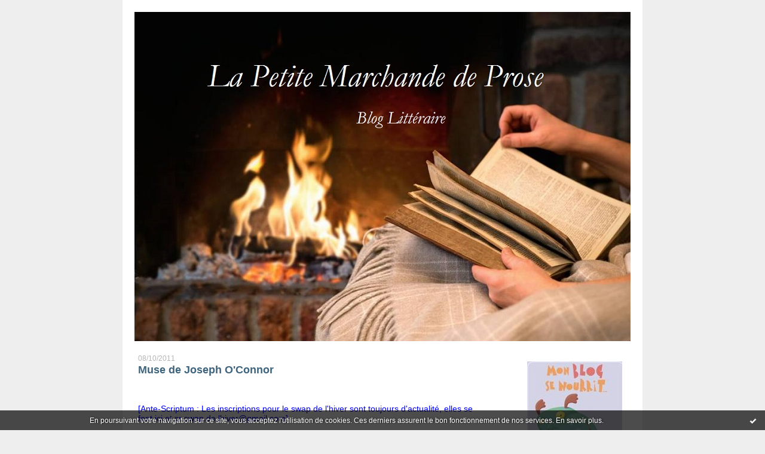

--- FILE ---
content_type: text/html; charset=UTF-8
request_url: http://lapetitemarchandedeprose.hautetfort.com/tag/maire+o%27neill
body_size: 9006
content:
<!DOCTYPE html PUBLIC "-//W3C//DTD XHTML 1.0 Transitional//EN" "http://www.w3.org/TR/xhtml1/DTD/xhtml1-transitional.dtd">
<html xmlns="http://www.w3.org/1999/xhtml" xml:lang="fr" lang="fr">
<head>
<link rel="canonical" href="http://lapetitemarchandedeprose.hautetfort.com/tag/maire+o%27neill" />
<link rel="icon" href="https://static.hautetfort.com/backend/graphics/favicon.ico" type="image/x-icon" />
<title>maire o'neill : La petite marchande de prose</title>
<meta name="description" content="" />
<meta name="keywords" content="Littérature, critique, poésie, chronique, roman" />
<meta http-equiv="Content-Type" content="text/html; charset=utf-8" />
<meta name="publisher" content="http://www.blogspirit.com/" />
<meta name="generator" content="http://www.blogspirit.com/" />
<meta name="robots" content="index,follow" />
<link rel="stylesheet" href="https://static.hautetfort.com/backend/skins/set38/3e647e/style-cs.css" type="text/css" />
<link rel="stylesheet" href="http://lapetitemarchandedeprose.hautetfort.com/style.css?1728293512" type="text/css" />
<link rel="alternate" type="application/atom+xml" title="Atom" href="http://lapetitemarchandedeprose.hautetfort.com/atom.xml" />
<link rel="alternate" type="application/rss+xml" title="RSS" href="http://lapetitemarchandedeprose.hautetfort.com/index.rss" />
<link rel="start" href="http://lapetitemarchandedeprose.hautetfort.com/" title="Home" />
<script>
  (function(i,s,o,g,r,a,m){i['GoogleAnalyticsObject']=r;i[r]=i[r]||function(){
  (i[r].q=i[r].q||[]).push(arguments)},i[r].l=1*new Date();a=s.createElement(o),
  m=s.getElementsByTagName(o)[0];a.async=1;a.src=g;m.parentNode.insertBefore(a,m)
  })(window,document,'script','//www.google-analytics.com/analytics.js','ga');

  ga('create', 'UA-63512902-1', 'auto');
  ga('send', 'pageview');

</script>
<script type="text/javascript">

function popupCenter(url,width,height,xtr) {
    var top=(screen.height-height)/2;
    var left=(screen.width-width)/2;
    window.open(url,"",xtr+",top="+top+",left="+left+",width="+width+",height="+height);
}

</script>
<style type="text/css">
body {
margin-bottom: 0px;
}
#toppub { display: block; width: 555px; height: 140px; margin: 0 auto;}
.content a img {border:0px;}
#footer {
text-align: center;
font-size: 65%;
width: auto;
margin: 2em auto 0px auto;
color: #000;
line-height: 210%;
display: block;
padding: 15px 15px 35px ;
background: #fff url("http://static.hautetfort.com/backend/images/hetf-background.png") no-repeat 45% 10%;
border-top: 3px solid #D20000;
}
#footer a {
color: #000;
text-decoration: underline;
background-color: transparent;
display: inline;
}
#footer a:hover {
color: #000;
text-decoration: underline;
background-color: transparent;
display: inline;
}
#sponsored-links {
display: block;
margin: 0;
padding: 0;
border: 0;
background: transparent;
margin-bottom: -5px;
}
</style>
</head>
<body>
<div data-cookie="off"><p data-close><a href="#" title="J'ai lu ce message"><span class="ui-icon ui-icon-check">Ok</span></a></p><p data-text>En poursuivant votre navigation sur ce site, vous acceptez l'utilisation de cookies. Ces derniers assurent le bon fonctionnement de nos services. <a href="https://www.hautetfort.com/cookies.html" title="En savoir plus sur les cookies" target="_blank">En savoir plus</a>.</p></div><style>[data-cookie]{display:none;position:fixed;backface-visibility:hidden;bottom:0;left:0;width:100%;background:black;background:url([data-uri]);color:white;padding:.5em 0;text-align:center;z-index:9999;}
[data-cookie~="on"]{display:block;}
[data-cookie] p{color:white;font-size:12px;margin:0;padding:0 .5em;line-height:1.3em;text-shadow:1px 0 3px rgba(0,0,0,1);}
[data-cookie] a{color:white;}
[data-cookie] [data-text]{margin:1px auto 0;text-align:left;max-width:980px;}
[data-cookie] [data-close]{float:right;margin:0 .5em;}
[data-cookie] .ui-icon{background-image: url(//download.jqueryui.com/themeroller/images/ui-icons_ffffff_256x240.png);}
.ui-icon-check {background-position: -64px -144px;}
.ui-icon {height: 16px;width: 16px;}
.ui-icon {background-repeat: no-repeat;display: block;overflow: hidden;text-indent: -99999px;}
@media print {[data-cookie]{display:none;}}
</style>
<div id="container">
<div class="container-decorator1">
<div class="container-decorator2">
<div id="banner-img">
<div class="banner-img-decorator1">
<div class="banner-img-decorator2">
<div class="img-link">
<a href="http://lapetitemarchandedeprose.hautetfort.com/"></a>
</div>
</div>
</div>
</div>
<div id="banner">
<div class="banner-decorator1">
<div class="banner-decorator2">
<h1><a href="http://lapetitemarchandedeprose.hautetfort.com/">La petite marchande de prose</a></h1>
<h2>&nbsp;</h2>
</div>
</div>
</div>
<div id="left">
<div class="left-decorator1">
<div class="left-decorator2">
<div class="sidebar"></div>
</div>
</div>
</div>
<div id="right">
<div class="right-decorator1">
<div class="right-decorator2">
<div class="sidebar"><div id="box-mybox2613880" class="boxtitleless-decorator1"><div class="boxtitleless-decorator2"><div class="boxtitleless-decorator3"><div class="link-note" style="line-height: 150%;"><div class="boxcontent-decorator1"><div class="boxcontent-decorator2"><div class="boxcontent-decorator3"><img src="http://lapetitemarchandedeprose.hautetfort.com/media/01/00/3867132084.jpg" title="3745090431.jpg" id="media_3788016"/></div></div></div><!--wizard:image--></div></div></div></div><!--boxsep-->
<div id="box-calendar" class="box-decorator1"><div class="box-decorator2"><div class="box-decorator3">
<div class="decorator1"><div class="decorator2"><h2>Janvier&nbsp;2026</h2></div></div>
<div class="boxcontent-decorator1"><div class="boxcontent-decorator2"><div class="boxcontent-decorator3">
<div class="calendar-box">
<table class="calendar" border="0" cellpadding="1" cellspacing="1">
<tr>
<th class="day-of-week">D</th>
<th class="day-of-week">L</th>
<th class="day-of-week">M</th>
<th class="day-of-week">M</th>
<th class="day-of-week">J</th>
<th class="day-of-week">V</th>
<th class="day-of-week">S</th>
</tr>
<tr valign="top">
<td class="day even"></td>
<td class="day odd"></td>
<td class="day even"></td>
<td class="day odd"></td>
<td class="day even"> 1</td>
<td class="day odd"> 2</td>
<td class="day even"> 3</td>
</tr>
<tr valign="top">
<td class="day odd"> 4</td>
<td class="day even"> 5</td>
<td class="day odd"> 6</td>
<td class="day even"> 7</td>
<td class="day odd"> 8</td>
<td class="day even"> 9</td>
<td class="day odd">10</td>
</tr>
<tr valign="top">
<td class="day even">11</td>
<td class="day odd">12</td>
<td class="day even">13</td>
<td class="day odd">14</td>
<td class="day even">15</td>
<td class="day odd">16</td>
<td class="day even">17</td>
</tr>
<tr valign="top">
<td class="day odd today">18</td>
<td class="day even">19</td>
<td class="day odd">20</td>
<td class="day even">21</td>
<td class="day odd">22</td>
<td class="day even">23</td>
<td class="day odd">24</td>
</tr>
<tr valign="top">
<td class="day even">25</td>
<td class="day odd">26</td>
<td class="day even">27</td>
<td class="day odd">28</td>
<td class="day even">29</td>
<td class="day odd">30</td>
<td class="day even">31</td>
</tr>
</table>
</div>
</div></div></div>
</div></div></div><!--boxsep-->
<div id="box-categories" class="box-decorator1"><div class="box-decorator2"><div class="box-decorator3"> <div class="decorator1"> <div class="decorator2"><h2>Catégories</h2></div></div> <div class="boxcontent-decorator1"><div class="boxcontent-decorator2"><div class="boxcontent-decorator3"> <ul>     <li> <a href="http://lapetitemarchandedeprose.hautetfort.com/album/">Album</a>    </li>  <li> <a href="http://lapetitemarchandedeprose.hautetfort.com/art/">Art</a>    </li>  <li> <a href="http://lapetitemarchandedeprose.hautetfort.com/aventure/">Aventure</a>    </li>  <li> <a href="http://lapetitemarchandedeprose.hautetfort.com/bd/">BD / Comics / Mangas</a>    </li>  <li> <a href="http://lapetitemarchandedeprose.hautetfort.com/challenge/">Challenge</a>    </li>  <li> <a href="http://lapetitemarchandedeprose.hautetfort.com/classiques/">Classiques</a>    </li>  <li> <a href="http://lapetitemarchandedeprose.hautetfort.com/contes/">Contes</a>    </li>  <li> <a href="http://lapetitemarchandedeprose.hautetfort.com/coups-de-coeur/">Coups de coeur</a>    </li>  <li> <a href="http://lapetitemarchandedeprose.hautetfort.com/creation/">Création</a>    </li>  <li> <a href="http://lapetitemarchandedeprose.hautetfort.com/cuisine/">Cuisine</a>    </li>  <li> <a href="http://lapetitemarchandedeprose.hautetfort.com/divers/">Divers</a>    </li>  <li> <a href="http://lapetitemarchandedeprose.hautetfort.com/ecriture-de-soi/">Ecriture de soi</a>    </li>  <li> <a href="http://lapetitemarchandedeprose.hautetfort.com/fantastique/">Fantastique/Horreur</a>    </li>  <li> <a href="http://lapetitemarchandedeprose.hautetfort.com/histoire/">Histoire</a>    </li>  <li> <a href="http://lapetitemarchandedeprose.hautetfort.com/lecture-commune/">Lecture commune</a>    </li>  <li> <a href="http://lapetitemarchandedeprose.hautetfort.com/litterature-ado/">Littérature ado</a>    </li>  <li> <a href="http://lapetitemarchandedeprose.hautetfort.com/challenge-amerindiens/">Littérature amérindienne</a>    </li>  <li> <a href="http://lapetitemarchandedeprose.hautetfort.com/litterature-anglophone/">Littérature anglophone</a>    </li>  <li> <a href="http://lapetitemarchandedeprose.hautetfort.com/litteratures-asiatiques/">Littérature asiatique</a>    </li>  <li> <a href="http://lapetitemarchandedeprose.hautetfort.com/litterature-neerlandaise/">Littérature flamande/néerlandaise</a>    </li>  <li> <a href="http://lapetitemarchandedeprose.hautetfort.com/litterature-francaise-contemporaine/">Littérature française et francophone</a>    </li>  <li> <a href="http://lapetitemarchandedeprose.hautetfort.com/litterature-germanique/">Littérature germanique</a>    </li>  <li> <a href="http://lapetitemarchandedeprose.hautetfort.com/litterature-grecque/">Littérature grecque</a>    </li>  <li> <a href="http://lapetitemarchandedeprose.hautetfort.com/litterature-hispanique/">Littérature hispanique</a>    </li>  <li> <a href="http://lapetitemarchandedeprose.hautetfort.com/litterature-hongroise/">Littérature hongroise</a>    </li>  <li> <a href="http://lapetitemarchandedeprose.hautetfort.com/litterature-indienne/">Littérature indienne</a>    </li>  <li> <a href="http://lapetitemarchandedeprose.hautetfort.com/litterature-italienne/">Littérature italienne</a>    </li>  <li> <a href="http://lapetitemarchandedeprose.hautetfort.com/litterature-lusophone/">Littérature lusophone</a>    </li>  <li> <a href="http://lapetitemarchandedeprose.hautetfort.com/litterature-scandinave/">Littérature scandinave</a>    </li>  <li> <a href="http://lapetitemarchandedeprose.hautetfort.com/litteratures-slaves/">Littérature slave</a>    </li>  <li> <a href="http://lapetitemarchandedeprose.hautetfort.com/nature-writing/">Nature Writing/Récit de voyage</a>    </li>  <li> <a href="http://lapetitemarchandedeprose.hautetfort.com/nouvelles/">Nouvelles</a>    </li>  <li> <a href="http://lapetitemarchandedeprose.hautetfort.com/poesie/">Poésie</a>    </li>  <li> <a href="http://lapetitemarchandedeprose.hautetfort.com/polar/">Polar</a>    </li>  <li> <a href="http://lapetitemarchandedeprose.hautetfort.com/reecriture/">Réécriture</a>    </li>  <li> <a href="http://lapetitemarchandedeprose.hautetfort.com/reflexion/">Réflexion</a>    </li>  <li> <a href="http://lapetitemarchandedeprose.hautetfort.com/sf-fantasy/">SF/Fantasy</a>    </li>  <li> <a href="http://lapetitemarchandedeprose.hautetfort.com/swap-de-l-hiver/">Swap</a>    </li>  <li> <a href="http://lapetitemarchandedeprose.hautetfort.com/tag/">Tag</a>    </li>  <li> <a href="http://lapetitemarchandedeprose.hautetfort.com/theatre/">Théâtre</a>    </li>  <li> <a href="http://lapetitemarchandedeprose.hautetfort.com/top-ten/">Top Ten</a>    </li>  <li> <a href="http://lapetitemarchandedeprose.hautetfort.com/voyages/">Voyages</a>   </li> </ul> </div></div></div> </div></div></div> <!--boxsep-->
<div id="box-archives" class="box-decorator1"><div class="box-decorator2"><div class="box-decorator3"> <div class="decorator1"><div class="decorator2"><h2>Archives</h2></div></div> <div class="boxcontent-decorator1"><div class="boxcontent-decorator2"><div class="boxcontent-decorator3"> <ul><li><a href="http://lapetitemarchandedeprose.hautetfort.com/archive/2020/09/index.html">2020-09</a></li>  <li><a href="http://lapetitemarchandedeprose.hautetfort.com/archive/2020/08/index.html">2020-08</a></li>  <li><a href="http://lapetitemarchandedeprose.hautetfort.com/archive/2020/07/index.html">2020-07</a></li>  <li><a href="http://lapetitemarchandedeprose.hautetfort.com/archive/2020/06/index.html">2020-06</a></li>  <li><a href="http://lapetitemarchandedeprose.hautetfort.com/archive/2020/05/index.html">2020-05</a></li>  <li><a href="http://lapetitemarchandedeprose.hautetfort.com/archive/2020/04/index.html">2020-04</a></li>  <li><a href="http://lapetitemarchandedeprose.hautetfort.com/archive/2020/03/index.html">2020-03</a></li>  <li><a href="http://lapetitemarchandedeprose.hautetfort.com/archive/2020/02/index.html">2020-02</a></li>  <li><a href="http://lapetitemarchandedeprose.hautetfort.com/archive/2020/01/index.html">2020-01</a></li>  <li><a href="http://lapetitemarchandedeprose.hautetfort.com/archive/2019/12/index.html">2019-12</a></li> <li><a href="http://lapetitemarchandedeprose.hautetfort.com/archives/">Toutes les archives</a></li></ul> </div></div></div> </div></div></div><!--boxsep-->
<div id="box-list120708" class="box-decorator1"><div class="box-decorator2"><div class="box-decorator3"><div class="decorator1"><div class="decorator2"><h2>Blogs des autres, un peu, beaucoup, avec plaisir</h2></div></div>
<div class="boxcontent-decorator1"><div class="boxcontent-decorator2"><div class="boxcontent-decorator3"><ul><li><a target="_blank" href="http://catsbooksrock.blogspot.fr/" title="Alys">Alys</a></li><li><a target="_blank" href="http://desmotsetdesnotes.wordpress.com/" title="Anne">Anne</a></li><li><a target="_blank" href="http://bonheurdujour.blogspirit.com/" title="Bonheur du jour">Bonheur du jour</a></li><li><a target="_blank" href="https://celestialmusae.fr/" title="Celestial Musae">Celestial Musae</a></li><li><a target="_blank" href="https://chezmarketmarcel.blogspot.fr/" title="Chez Mark et Marcel">Chez Mark et Marcel</a></li><li><a target="_blank" href="http://thefrenchbooklover.hautetfort.com/" title="Claire">Claire</a></li><li><a target="_blank" href="http://claudialucia-malibrairie.blogspot.fr/" title="Claudialucia">Claudialucia</a></li><li><a target="_blank" href="http://www.danslabibliothequedecleanthe.fr/" title="Cl&eacute;anthe">Cl&eacute;anthe</a></li><li><a target="_blank" href="http://www.delphine-olympe.blogspot.fr/" title="Delphine Olympe">Delphine Olympe</a></li><li><a target="_blank" href="http://www.lanuitjemens.com/" title="Electra">Electra</a></li><li><a target="_blank" href="https://ellettres.wordpress.com/" title="Ellettres">Ellettres</a></li><li><a target="_blank" href="https://danslemanoirauxlivres.wordpress.com" title="Fanny dans le manoir aux livres">Fanny dans le manoir aux livres</a></li><li><a target="_blank" href="https://pagesversicolores.wordpress.com/" title="Fanny Pages Versicolores">Fanny Pages Versicolores</a></li><li><a target="_blank" href="http://souslesgalets.blogspot.fr/" title="Gal&eacute;a">Gal&eacute;a</a></li><li><a target="_blank" href="https://bookin-ingannmic.blogspot.com/" title="Ingannmic">Ingannmic</a></li><li><a target="_blank" href="http://moncoinlecture.com/" title="Karine">Karine</a></li><li><a target="_blank" href="http://enlisantenvoyageant.blogspot.fr/" title="Keisha">Keisha</a></li><li><a target="_blank" href="http://bullesdair.wordpress.com/" title="Laeti">Laeti</a></li><li><a target="_blank" href="https://lelivredapres.wordpress.com/" title="Le livre d&#039;apr&egrave;s">Le livre d&#039;apr&egrave;s</a></li><li><a target="_blank" href="http://leslivresdegeorgesandetmoi.wordpress.com/" title="Les livres de George">Les livres de George</a></li><li><a target="_blank" href="https://lettresexpres.wordpress.com/" title="Lettres expr&egrave;s">Lettres expr&egrave;s</a></li><li><a target="_blank" href="http://www.quandjeseraipetite.fr" title="Lili dans les &eacute;toiles">Lili dans les &eacute;toiles</a></li><li><a target="_blank" href="http://lillyetseslivres.canalblog.com" title="Lilly">Lilly</a></li><li><a target="_blank" href="https://lisanimale.blogspot.fr/" title="Lisanimale">Lisanimale</a></li><li><a target="_blank" href="http://www.myloubook.com/" title="Lou">Lou</a></li><li><a target="_blank" href="http://1001classiques.canalblog.com/" title="Maggie">Maggie</a></li><li><a target="_blank" href="http://www.hopsouslacouette.com" title="Marie-Claude">Marie-Claude</a></li><li><a target="_blank" href="http://www.lireetmerveilles.fr/" title="Marilyne">Marilyne</a></li><li><a target="_blank" href="http://monsalonlitteraire.blogspot.be/" title="Mina">Mina</a></li><li><a target="_blank" href="http://les-livres-sont-nos-maisons-de-papier.blogspot.fr/" title="Mior">Mior</a></li><li><a target="_blank" href="http://medarcyandi.com" title="Miss L&eacute;o">Miss L&eacute;o</a></li><li><a target="_blank" href="https://artdelire.wordpress.com/" title="Missycornish">Missycornish</a></li><li><a target="_blank" href="https://aumilieudeslivres.wordpress.com/" title="Moka">Moka</a></li><li><a target="_blank" href="https://salondemrspepys.wordpress.com/" title="Mrs Pepys">Mrs Pepys</a></li><li><a target="_blank" href="http://lejardindenatiora.wordpress.com/" title="Natiora">Natiora</a></li><li><a target="_blank" href="http://aliasnoukette.fr" title="Noukette">Noukette</a></li><li><a target="_blank" href="http://plumedefeu.blogspot.fr/" title="Romanza">Romanza</a></li><li><a target="_blank" href="https://theautistreading.blogspot.fr/" title="The autist reading">The autist reading</a></li><li><a target="_blank" href="https://plaisirsacultiver.wordpress.com/" title="Titine">Titine</a></li><li><a target="_blank" href="http://leslecturesdetopinambulle.blogspot.ca/" title="Topinambulle">Topinambulle</a></li><li><a target="_blank" href="http://doucettement.over-blog.com/" title="Violette">Violette</a></li></ul></div></div></div></div></div></div><!--boxsep-->
<div id="box-syndication" class="boxtitleless-decorator1"><div class="boxtitleless-decorator2"><div class="boxtitleless-decorator3"><div class="link-note"><a href="http://lapetitemarchandedeprose.hautetfort.com/index.rss"><img src="https://static.hautetfort.com/backend/images/extras/rssvalidated.gif" alt="Syndicate this site (rss)" /></a><br/><a href="http://lapetitemarchandedeprose.hautetfort.com/atom.xml"><img src="https://static.hautetfort.com/backend/images/extras/atom10.gif" alt="Syndicate this site (XML)" /></a><br/></div></div></div></div><!--boxsep-->
<div class="box-decorator1" id="box-search"> <div class="box-decorator2"> <div class="box-decorator3"> <div class="decorator1"> <div class="decorator2"> <h2>Rechercher</h2> </div> </div> <div class="boxcontent-decorator1"> <div class="boxcontent-decorator2"> <div class="boxcontent-decorator3"> <form action="/apps/search/" method="get" name="search"> <input name="s" type="text"/> <input type="submit" class="search_button" value="OK"/> </form> </div> </div> </div> </div> </div> </div><!--boxsep-->
<div id="box-mybox2818257" class="boxtitleless-decorator1"><div class="boxtitleless-decorator2"><div class="boxtitleless-decorator3"><div class="link-note" style="line-height: 150%;"><div class="boxcontent-decorator1"><div class="boxcontent-decorator2"><div class="boxcontent-decorator3"><a href="https://www.instagram.com/lili_desbellons/?hl=fr" target="_blank"><img src="http://lapetitemarchandedeprose.hautetfort.com/media/00/00/598809878.png" title="2876025081.png" id="media_5726719"/></a></div></div></div><!--wizard:image--></div></div></div></div><!--boxsep-->
<div id="box-mybox2818258" class="boxtitleless-decorator1"><div class="boxtitleless-decorator2"><div class="boxtitleless-decorator3"><div class="link-note" style="line-height: 150%;"><div class="boxcontent-decorator1"><div class="boxcontent-decorator2"><div class="boxcontent-decorator3"><a href="https://www.facebook.com/lapetitemarchandedeprose.fr/" target="_blank"><img src="http://lapetitemarchandedeprose.hautetfort.com/media/01/02/749490211.png" title="3305135985.png" id="media_5726716"/></a></div></div></div><!--wizard:image--></div></div></div></div><!--boxsep-->
</div>
</div>
</div>
</div>
<div id="center">
<div class="center-decorator1">
<div class="center-decorator2">
<div class="content">
<h2 class="date"><span>08/10/2011</span></h2>
<a id="a3812276"></a>
<h3 id="p1"><span><a href="http://lapetitemarchandedeprose.hautetfort.com/archive/2011/10/07/muse-de-joseph-o-connor.html">Muse de Joseph O'Connor</a></span></h3>
<div class="posttext">
<div class="posttext-decorator1">
<div class="posttext-decorator2">
<p style="text-align: justify;"><span style="color: #0000ff;">[Ante-Scriptum : Les inscriptions pour le swap de l'hiver sont toujours d'actualité, elles se font <a href="http://lapetitemarchandedeprose.hautetfort.com/archive/2011/10/03/swap-saisonnier-et-surtout-litteraire.html"><span style="color: #0000ff;">ici</span></a> et sr swap.de.lhiver@gmail.com]<br /></span></p>
<p style="text-align: justify;">&nbsp;</p>
<p style="text-align: justify;">Bien que toujours passionnément chérie et désirée, il y a de ces périodes, chers visiteurs, où la lecture, est juste laborieuse. Mais vraiment, hein. Un premier livre puis un deuxième tombent des mains ? Peu t'importe, c'est la faute du livre. Sauf que c'est pareil pour tous les suivants pendant plusieurs jours et on s'ennuie toujours comme un rat. Pendant ce temps là, on est en manque en mots, évidemment. En gros, c'est l'angoisse - yeux hagards, mains moites, écume aux lèvres et hallucinations aux coins des murs etc.</p>
<p style="text-align: justify;">Heureusement (car il y a un happy end), un livre m'a sauvé de ce désert littéraire.</p>
<p>&nbsp;</p>
<p>&nbsp;</p>
<p style="text-align: center;"><img id="media-3232320" style="margin: 0.7em 0pt;" title="" src="http://lapetitemarchandedeprose.hautetfort.com/media/01/02/2854510207.jpg" alt="9782752904607_1_75.jpg" /></p>
<p style="text-align: center;"><span style="font-size: medium;"><strong><em>Muse</em> de Joseph O'Connor</strong></span>, traduit de l'irlandais par Carine Chichereau, Phébus, 2011, 278p.</p>
<p style="text-align: center;">&nbsp;</p>
<p style="text-align: center;">&nbsp;</p>
<p style="text-align: justify;">De loin, et surtout avec cette liberté qui sied si bien aux artistes, Joseph O'Connor s'inspire de faits ayant réellement existés. Molly Allgood alias Maire O'Neill a vraiment vécu et l'on sait qu'elle a eu une liaison avec le dramaturge John Millington Synge pendant l'écriture de son <em>Baladin du monde occidental</em> - au début du XXe siècle. Ce dernier mourra cependant avant que leur union soit officialisée, à 37 ans. Molly Allgood avait 19 ans.</p>
<p style="text-align: justify;">Le reste relève de l'imagination talentueuse de Joseph O'Connor qui bâtit <strong>un chant du cygne à deux temps, aussi poignant qu'acéré</strong>. Le premier temps est dilaté et cruel ; il est une des dernières journées de Molly qui n'est déjà plus que son ombre. Quasiment plus de rôles, beaucoup d'alcools et l'écrasante solitude de la déchéance. On la suit au gré de Londres, il semble qu'on épaule son dernier chemin avec cette narration à la deuxième personne. Elle reste pourtant digne "<em>Tu es Maire O'Neill. Tu ne ficheras pas en l'air une scène. Le spectacle doit continuer quel qu'en soit le prix</em>."<br />C'est le deuxième temps qui est son souffle, le rappel vivant - vraiment vivant - de son <em>cher Vagabond</em>, son <em>vieux Millington Trillington Monchoullington</em>. Ce temps ponctue systématiquement le premier et donne la vie. Molly a vécu depuis Synge, pourtant. A eu deux maris, deux enfants. Mais au fond, il est toujours là, l'amour imparfait mais puissant, celui qui a fait d'elle <em>l'enchanteresse</em>. Tous leurs souvenirs semblent être d'hier.</p>
<p style="text-align: justify;"><strong style="text-align: left;">C'est poignant, sensuel, d'un éclat taillé dans le vif où la réalité ne fait aucune concession à l'amour - ou bien est-ce plus certainement l'inverse</strong>. <br />C'est tout simplement beau. Oui, je pourrais me creuser un peu plus le cerveau pour vous trouver un commentaire plus recherché mais très franchement, je n'en vois pas de plus approprié (et puis d'abord, le mieux est l'ennemi du bien). <strong></strong>C'est une voix, une vie et c'est un amour.</p>
<p style="text-align: left;">&nbsp;</p>
<p style="text-align: left;">&nbsp;</p>
<p style="text-align: left;">&nbsp;</p>
<p style="text-align: left;"><img id="media-3233484" style="float: left; margin: 0.2em 1.4em 0.7em 0pt;" title="" src="http://lapetitemarchandedeprose.hautetfort.com/media/02/00/403926571.jpg" alt="muse,joseph o'connor,synge,yeats,irlande,théâtre,amour sans mièvrerie" /><strong>Challenge de la rentrée littéraire 2011</strong></p>
<p style="text-align: left;"><strong>5/7</strong></p>
<p style="text-align: left;">&nbsp;</p>
<p style="text-align: center;">&nbsp;</p>
<p style="text-align: center;">&nbsp;</p>
<p style="text-align: center;">&nbsp;</p>
<p style="text-align: center;">&nbsp;</p>
<p style="text-align: center;">&nbsp;</p>
<p style="text-align: center;">*</p>
<p style="text-align: center;">&nbsp;</p>
<p style="text-align: center;"><strong>extrait :<br /></strong></p>
<p style="text-align: center;">&nbsp;</p>
<blockquote>
<p style="text-align: justify;">"Elle considère le cancer qui le dévore comme une armée de minuscules lumières envahissant peu à peu ses entrailles sans laisser le moindre recoin intact. Elle se voit elle-même les éteignant une par une, à chaque fois qu'elle se montre gentille avec lui. Cela vient d'un sermon qu'elle a entendu petite, dans le grand bastion voûté de l'église de St Nicholas of Myra. Le prêtre avait dit que la grâce était un rassemblement de bougies attendant que le pêcheur les allume Cette métaphore lui est toujours restée, même quand sa foi a cédé du terrain devant l'âge adulte. Dieu, la providence, le baume de Galaad - il faut les regarder de loin.</p>
<p style="text-align: justify;">S'il tousse en sa présence, elle le bénit en silence. S'il a le souffle court, elle fait une prière pour lui. Comme si elle observait une grande ville à l'approche de l'aurore, elle voit les lumières de son cancer s'éteindre l'une après l'autre. Elle imagine ses poumons - rayonnant de douleur - et l'éteignoir de sa bienveillance se met à l'oeuvre. Si seulement elle pouvait les toucher - les toucher physiquement -, l'air qui est en eux s'en trouverait adouci, purifié, renouvelé, et les flammes qui ne cessent de les consumer s'évanouiraient en fumée, telles des mèches pincées entre ses doigts."</p>
</blockquote>
<p style="text-align: center;">&nbsp;</p>
<div style="clear:both;"></div>
</div>
</div>
</div>
<div class="postbottom">
<div class="postbottom-decorator1">
<div class="postbottom-decorator2">
<p class="posted">
10:00 Publié dans <a href="http://lapetitemarchandedeprose.hautetfort.com/challenge/">Challenge</a>, <a href="http://lapetitemarchandedeprose.hautetfort.com/coups-de-coeur/">Coups de coeur</a>, <a href="http://lapetitemarchandedeprose.hautetfort.com/litterature-anglophone/">Littérature anglophone</a>  | <a href="http://lapetitemarchandedeprose.hautetfort.com/archive/2011/10/07/muse-de-joseph-o-connor.html" id="a1">Lien permanent</a>  | <a href="http://lapetitemarchandedeprose.hautetfort.com/archive/2011/10/07/muse-de-joseph-o-connor.html#comments" rel="nofollow">Commentaires (2)</a>  | Tags : <a href="http://lapetitemarchandedeprose.hautetfort.com/tag/muse">muse</a>,  <a href="http://lapetitemarchandedeprose.hautetfort.com/tag/joseph+o%27connor">joseph o'connor</a>,  <a href="http://lapetitemarchandedeprose.hautetfort.com/tag/synge">synge</a>,  <a href="http://lapetitemarchandedeprose.hautetfort.com/tag/yeats">yeats</a>,  <a href="http://lapetitemarchandedeprose.hautetfort.com/tag/irlande">irlande</a>,  <a href="http://lapetitemarchandedeprose.hautetfort.com/tag/th%C3%A9%C3%A2tre">théâtre</a>,  <a href="http://lapetitemarchandedeprose.hautetfort.com/tag/amour+sans+mi%C3%A8vrerie">amour sans mièvrerie</a>,  <a href="http://lapetitemarchandedeprose.hautetfort.com/tag/molly+allgood">molly allgood</a>,  <a href="http://lapetitemarchandedeprose.hautetfort.com/tag/maire+o%27neill">maire o'neill</a> 
</p>
</div>
</div>
</div>
<div class="pager"></div>
</div>
</div>
</div>
</div>
<div style="clear: both;">&#160;</div>
</div>
</div>
</div>
<div id="extraDiv1"><span></span></div><div id="extraDiv2"><span></span></div><div id="extraDiv3"><span></span></div>
<div id="extraDiv4"><span></span></div><div id="extraDiv5"><span></span></div><div id="extraDiv6"><span></span></div>
<script src="//ajax.googleapis.com/ajax/libs/prototype/1.7.3.0/prototype.js"></script><script type="text/javascript" src="https://static.hautetfort.com/backend/javascript/validation-min.js"></script><script type="text/javascript">
// <![CDATA[

function popupCenter(url,width,height,xtr) {
    var top=(screen.height-height)/2;
    var left=(screen.width-width)/2;
    window.open(url,"",xtr+",top="+top+",left="+left+",width="+width+",height="+height);
};

// ]]>
</script><script>
if(typeof jQuery == 'function' && jQuery('div[data-cookie]').length) {
  jQuery('p[data-close] a').on('click', function (event) {
    event.preventDefault();
    jQuery('div[data-cookie]').attr('data-cookie', 'off');
    var d = new Date();
    d.setTime(d.getTime() + (86400000 * 365));
    document.cookie = 'cookies_message=hide; expires=' + d.toGMTString() + '; path=/';
  });
} else if(typeof $$ == 'function' && $$('div[data-cookie]').length) {
  $$('p[data-close] a')[0].observe('click', function (event) {
    event.preventDefault();
    $$('div[data-cookie]')[0].setAttribute('data-cookie', 'off');
    var d = new Date();
    d.setTime(d.getTime() + (86400000 * 365));
    document.cookie = 'cookies_message=hide; expires=' + d.toGMTString() + '; path=/';
  });
}
if (!document.cookie.replace(new RegExp("(?:(?:^|.*;)\\s*cookies_message\\s*\\=\\s*([^;]*).*$)|^.*$"), "$1")) {
  if(typeof jQuery == 'function') {
    jQuery('div[data-cookie]').attr('data-cookie', 'on');
  } else if(typeof $$ == 'function') {
    $$('div[data-cookie]')[0].setAttribute('data-cookie', 'on');
  }
}
</script>
<input type='hidden' id='_videoStepTitleText+11' value=' Videos We Recommend' /><input type='hidden' id='_videoStepTitleStyle+11' value='font-family:Arial, Helvetica Neue, Helvetica, sans-serif;font-size: 16px;color: #FFFFFF;text-align: center;font-weight: normal;font-style: normal;text-decoration: none;' /><input type='hidden' id='_videoStepBackgroundColor+11' value='#404d55' /><input type='hidden' id='_videoStepHasBorder+11' value='True' /><input type='hidden' id='_videoStepCountry+11' value='FR' /><input type='hidden' id='_videoStepScriptType' value='3' /><div id='divVideoStep+11' class='divVideoStep'></div><script type='text/javascript'>(function (){var vs = document.createElement('script'); vs.type = 'text/javascript';vs.async = true;vs.src = 'http://kweb.videostep.com/GetLink';var s = document.getElementsByTagName('script')[0]; s.parentNode.insertBefore(vs, s);})();</script>
<input type='hidden' id='_videoStepPublisherId' value='111' />
<div id="footer">
<a href="http://www.hautetfort.com/create_account.php">Créer un blog</a> sur <a href="http://www.hautetfort.com/">Hautetfort</a>
<br />
<a href="http://www.hautetfort.com/explore/blogs">Les derniers blogs mis à jour</a>&nbsp;|
<a href="http://www.hautetfort.com/explore/posts">Les dernières notes publiées</a>&nbsp;|
<a href="http://www.hautetfort.com/explore/posts/tags">Les tags les plus populaires</a>
<br />
<a href="http://www.hautetfort.com/moderate.php?blog_url=http%3A%2F%2Flapetitemarchandedeprose.hautetfort.com%2F">Déclarer un contenu illicite</a>&nbsp;|
<a href="http://lapetitemarchandedeprose.hautetfort.com/mentions-legales.html">Mentions légales de ce blog</a>
&nbsp;|
<a href="http://www.hautetfort.com/">Hautetfort</a> est une marque déposée de la société talkSpirit
&nbsp;|
Créez votre <a href="http://www.hautetfort.com/">blog</a> !
</div>
<script type="text/javascript">

  var _gaq = _gaq || [];
  _gaq.push(['_setAccount', 'UA-351048-6']);
  _gaq.push(['_trackPageview']);
_gaq.push(['_trackEvent', 'Free plan', 'Littérature, Poésie', 'lapetitemarchandedeprose.hautetfort.com']);
_gaq.push(['_trackEvent', 'Free plan1', 'MultiCategories', 'lapetitemarchandedeprose.hautetfort.com']);


  (function() {
    var ga = document.createElement('script'); ga.type = 'text/javascript'; ga.async = true;
    ga.src = ('https:' == document.location.protocol ? 'https://ssl' : 'http://www') + '.google-analytics.com/ga.js';
    var s = document.getElementsByTagName('script')[0]; s.parentNode.insertBefore(ga, s);
  })();

</script>
</body>
</html>

--- FILE ---
content_type: text/css
request_url: https://static.hautetfort.com/backend/skins/set38/3e647e/style-cs.css
body_size: 3035
content:
/****
*
* PT piste41
*
****/
body {
margin: 0px 0px 0px 0px;
padding: 0px;
font-family: 'Lucida Grande','Lucida Sans Unicode',Verdana,Arial,sans-serif;
color: #7e7e7e;
font-size: 105%;
word-spacing: normal;
text-align: center;
background: #eeeeee;
}
#container {
width: 830px;
margin: 0px auto 40px auto;
padding: 0px 0px 0px 0px;
text-align: left;
border: 20px solid #fff;
border-bottom: none;
background: #fff url(http://static.hautetfort.com/backend/graphics/design/preview/set38/3e647e/pied.gif) no-repeat 760px bottom;
}
.container-decorator4 {
padding: 0px 0px 100px 0px;
}
.container-decorator4 .content-decorator {
padding:12px;
}
.container-decorator4 .content {
padding:0px;
}
#left {
display: none;
}
#right {
width: 187px;
float: right;
line-height: 110%;
color:#5285a8;
}
#center {
padding: 19px 47px 0px 0px;
width: 590px;
margin: 1px 0px 0px 0px;
font-size: 120%;
float: right;
_background: url(http://static.hautetfort.com/backend/graphics/design/preview/set38/3e647e/bg_post.gif) no-repeat 0px 0px;
overflow: hidden;
}
#banner {
width: 830px;
height: 158px;
margin:0px 0px 40px 0px;
padding:0px 0px 0px 0px;
background: url(http://static.hautetfort.com/backend/graphics/design/preview/set38/3e647e/bandeau.gif) no-repeat;
text-align: center;
}
#banner h1 {
padding: 35px 0px 0px 0px;
margin: 0px 0px 0px 0px;
font-size: 24px;
font-weight: bold;
}
#banner h2 {
margin: 0px 0px 0px 0px;
padding: 10px 0px 0px 0px;
color: #626161;
font-size: 15px;
font-weight: bold;
width: auto;
}
#banner a {
color: #3e647e;
text-decoration: none;
}
#banner-img {
display: none;
}
div.img-link a {
display: block;
text-decoration: none;
width: 100%;
}
.nowrap {
white-space: nowrap;
}
.content {
padding: 0px 0px 0px 0px;
width: 100%;
font-size: 70%;
overflow: hidden;
}
.content p {
margin:14px 0px;
}
.content p.posted a {
color: #b2b1b1;
}
.content p.posted a:hover {
color: #3e647e;
text-decoration: none;
}
.content a img {border:0px;}
.content h2 {
color: #3e647e;
margin: 20px 30px 0px 0px;
padding: 0px 0px 0px 0px;
font-size: 110%;
line-height: 150%;
font-weight: bold;
}
.content h2.date {
margin: 0px 0px 0px 0px;
padding: 0px 10px 0px 0px;
font-size: 12px;
line-height: 150%;
font-weight: normal;
border: none;
color: #b6b5b5;
}
.content h2.date span {
margin: 0px 0px 0px 0px;
padding: 0px 0px 0px 0px;
color: #b6b5b5 !important;
}
.content h2 span {
display:block;
margin: 40px 0px 0px 0px;
color: #3e647e;
}
.content h3 {
color: #3e647e;
font-size: 18px;
font-weight: bold;
background: none;
}
.content h3 span {
display: block;
margin: -40px 0px 0px 0px;
padding: 40px 0px 12px 0px;
background: url(http://static.hautetfort.com/backend/graphics/design/preview/set38/3e647e/bg_post.gif) no-repeat -47px 0px;
}
.content p {
margin: 14px 20px 14px 0px;
padding: 0px 0px 0px 0px;
}
.content .posttext p {
margin: 14px 20px 14px 0px;
padding: 0px 0px 0px 0px;
}
.content p.posted {
clear: both;
padding: 0px 20px 0px 0px;
margin: 0px 0px 0px 0px;
}
.posttext {
margin: 0px 0px 0px 0px;
padding: 20px 10px 20px 0px;
overflow: hidden;
zoom:1;
}
.posttext img {
border: none;
padding: 0px;
}
.listcontent {
margin: 0px 0px 20px 0px;
padding: 20px 10px 0px 0px;
overflow: hidden;
zoom:1;
}
.listcontent img {
margin: 0px 15px 15px 0px !important;
}
.aboutcontent {
margin: 0px 0px 0px 0px;
padding: 20px 30px 20px 0px;
}
.postbottom {
margin: 0px 0px 50px 0px;
padding: 0px 0px 0px 0px;
}
.content blockquote {
margin: 15px 25px 15px 0px;
padding: 0px 0px 0px 10px;
border-left: 2px solid #3e647e;
}
.content ul {
font-size: 100%;
margin: 0px 0px 0px 0px;
padding: 0px 0px 0px 0px;
}
.content li {
list-style:none;
margin: 0px 0px 0px 0px;
padding: 0px 0px 0px 10px;
background: url(http://static.hautetfort.com/backend/graphics/design/preview/set38/3e647e/puce.gif) no-repeat 0px 6px;
}
.postbottom-decorator1 {
padding: 10px 10px 12px 0px;
margin: 0px 0px 0px 0px;
font-size: 90%;
clear: both;
}
a, TABLE.calendar a {
text-decoration: none;
}
a:link, TABLE.calendar a:link {
color: #3e647e;
}
a:visited, TABLE.calendar a:visited {
color: #3e647e;
}
a:hover, TABLE.calendar a:hover {
color: #3e647e;
text-decoration: underline;
}
a:active, TABLE.calendar a:active {
color: #3e647e;
text-decoration: underline;
}
.sidebar {
margin: 0px 0px 30px 0px;
padding: 0px 0px 20px 0px;
font-size: 12px;
color: #3e647e;
}
.decorator1 {
padding: 0px;
margin: 0px;
}
.decorator2 {
padding: 0px;
margin: 0px;
}
.sidebar h2 {
color: #7a96a8;
font-size: 18px;
font-weight: bold;
margin: 0px 0px 15px 0px;
padding: 9px 0px 8px 6px;
line-height: 120%;
background: url(http://static.hautetfort.com/backend/graphics/design/preview/set38/3e647e/bg_boxtitre.gif) no-repeat bottom;
}
.sidebar ul {
padding: 0px;
margin: 0px;
}
.sidebar ul.subcat{padding-left:20px;}
.sidebar li {
margin: 0px 0px 10px 0px;
padding: 0px 0px 0px 20px;
list-style-type: none;
line-height: 150%;
background: url(http://static.hautetfort.com/backend/graphics/design/preview/set38/3e647e/puce.gif) no-repeat 0px 6px;
border-bottom: 1px solid #fff;
}
.sidebar li.description {
text-align: left;
margin: 0px 0px 15px 0px;
}
.sidebar li.album {
text-align: center;
}
.sidebar img {
margin: 10px 0px 5px 0px;
padding: 4px;
border: 1px solid #e9e8e8;
background: #e9e8e8;
}
.sidebar li.link img {
border: 0px;
padding: 0px;
margin: 0px;
vertical-align: -4px;
}
.box-decorator1 {
margin: 0px 0px 0px 0px;
padding: 0px 0px 20px 0px;
background: url(http://static.hautetfort.com/backend/graphics/design/preview/set38/3e647e/bg_boxtitre.gif) no-repeat top;
}
.boxcontent-decorator1 {
margin: 0ps 0px 0px 0px;
}
.link-note {
text-align: center;
line-height: 100%;
margin: 20px 0px 20px 0px;
}
.link-note img {
border: 0px;
margin-bottom: 2px;
background: transparent;
}
.photo {
margin-bottom: 20px;
}
.sidebar a {
text-decoration: none;
}
.sidebar a:link {
color: #3e647e;
}
.sidebar a:visited {
color: #3e647e;
}
.sidebar a:hover {
color: #3e647e;
text-decoration: underline;
}
.sidebar a:active {
color: #3e647e;
}
h1, h2, h3 {
margin: 0px;
padding: 0px;
font-weight: normal;
}
/* debut listes */
.sidebar li a {
color:#5285a8;
text-decoration: none;
font-weight: normal;
margin: 0px 0px 0px 0px;
padding: 0px 0px 0px 0px;
}
.sidebar li a:hover {
margin: 0px 0px 0px 0px;
padding: 0px 0px 0px 0px;
text-decoration: underline;
}
.sidebar li.link a {
display: inline;
}
.sidebar #box-photoalbums li a {
background: none;
padding:0px 0px 0px 0px;
color: #5285a8;
}
.sidebar #box-photoalbums li a:hover {
color: #5285a8;
text-decoration: underline;
padding:0px 0px 0px 0px;
}
.sidebar li.album {
background: none;
padding: 0;
}
.sidebar li.album a {
padding: 0px 0px 0px 0px;
color: #5285a8;
background: none;
}
.sidebar li.album a:hover {
color: #5285a8;
text-decoration: underline;
padding: 0px 0px 0px 0px;
background: none;
}
.sidebar #box-recentcomments ul li {
padding: 0px 0px 10px 15px;
}
.sidebar #box-recentcomments ul li a {
display: inline;
border: none;
padding: 0px 0px 0px 0px;
background: none;
}
.sidebar #box-recentcomments ul li a:hover {
display: inline;
border: none;
padding: 0px 0px 0px 0px;
background: none;
}
#box-recentcomments li {
padding-bottom: 0px  !important;
}
/* fin listes */
/* Calendar */
#box-calendar {
background: url(http://static.hautetfort.com/backend/graphics/design/preview/set38/3e647e/calendar_bg.gif) no-repeat 0px 0px;
}
TABLE.calendar {
font-size: 10px;
margin-bottom: 20px;
letter-spacing: .1em;
text-align: left;
width: 100%;
}
TH.day-of-week {
text-align: center;
line-height: 150%;
margin-top: 10px;
list-style-type: none;
color: #3e647e;
font-weight: bold;
text-transform: uppercase;
}
TD.selected-day {
text-align: center;
line-height: 150%;
margin-top: 10px;
list-style-type: none;
}
TD.day {
color:#3e647e;
text-align: center;
line-height: 150%;
margin-top: 10px;
list-style-type: none;
letter-spacing: 0.05em;
}
td.even{
padding: 4px 0px 4px 0px;
}
td.odd{
padding: 4px 0px 4px 0px;
}
td.selected{
background: #3e647e;
}
TABLE.calendar a:link {
color:#3e647e;
}
TABLE.calendar a:visited {
color:#999999;
}
TABLE.calendar td.selected a{
color:#FFFFFF;
}
TABLE.calendar a {
text-decoration: none;
}
TABLE.calendar a:active {
color: #000;
background-color: #2376c0;
}
/* Comments */
input {
font-family: "Times New Roman", Times, serif;
color: #333;
font-size: 100%;
word-spacing: normal;
}
textarea {
clear: both;
width: 99%;
font-family: "Times New Roman", Times, serif;
color: #333;
font-size: 100%;
word-spacing: normal;
padding: 5px;
}
form .formelement {
clear: both;
padding: 5px 30px 5px 0px;
margin: 0px 14px 0px 0px;
}
#allinputs {
margin: 20px 20px 0px 0px;
}
form .formelement .name {
float: left;
width: auto;
}
form .formelement .value {
float: right;
width: 70%;
}
form .formelement .error {
color: #f00;
font-weight: bold;
font-size: 90%;
}
/* Albums */
.album-container {
padding: 0px 0px 0px 0px;
margin: 0px 0px 0px 0px;
}
.album-container h3 {
text-align: center;
margin-top: 5px;
padding: 1.5em 0.5em 1em 0.5em;
font-weight: bold;
font-size: 100%;
}
.album-container a img {
padding: 3px;
border: 1px solid #e9e8e8;
}
.album-container p {
font-size: 70% ! important;
line-height: 150% ! important;
}
.album-container #gallery,
.album-container #cover-intro {
text-align: center;
padding-bottom: 1em;
}
.album-container #cover-intro p {
text-align: center;
margin-left: 140px;
margin-right: 140px;
line-height: 130%;
}
.album-container #cover-intro p a {
font-weight: bold;
}
.album-container #cover-intro img {
text-align: left;
padding: 3px;
border: 1px solid #e9e8e8;
background: #e9e8e8;
}
.album-container .nav {
text-align: right;
margin-right: 1em;
color: #3e647e;
line-height: 110%;
height: 1.1em;
}
.album-container .nav a {
font-size: 70%;
}
.album-container #photo-detail .photo-container {
padding: 20px;
text-align: center;
}
.album-container #photo-detail .photo-container h4 {
font-size: 80%;
}
.album-container #photo-detail .photo-container img {
margin: 0px auto 0px auto;
padding: 3px;
border: 1px solid #e9e8e8;
background-color: #e9e8e8;
}
.album-container #photo-detail .photo-container-no-thumb {
padding: 20px;
}
.album-container #photo-detail .photo-container-no-thumb h4 {
margin-top: 0;
font-size: 80%;
}
.album-container #photo-detail .photo-container-no-thumb img {
float: left;
margin: 0 1em 1em 0;
padding: 3px;
border: 1px solid #e9e8e8;
background-color: #e9e8e8;
}
.album-container .thumblist {
float: left;
clear: both;
padding: 20px;
}
.album-container .thumblist img {
float: left;
margin: 10px;
padding: 3px;
border: 1px solid #e9e8e8;
background-color: #e9e8e8;
}
.album-container .thumblist-nofloat {
padding-top: 15px;
}
.album-container .thumblist-nofloat img {
margin: 10px;
padding: 3px;
border: 1px solid #e9e8e8;
background: #fff;
}
.album-container .thumblist-with-detail {
text-align: left;
float: left;
padding: 20px;
width: auto;
}
.album-container .thumblist-with-detail .thumb-container {
padding-top: 1em;
padding-bottom: 1.5em;
float: left;
width: 99%;
}
.album-container .thumblist-with-detail a {
float: left;
font-size: 70%;
}
.album-container .thumblist-with-detail img {
margin-right: 10px;
margin-bottom: 10px;
padding: 3px;
border: 1px solid #e9e8e8;
background: #fff;
}
.album-container .thumblist-with-detail h4 {
margin: 0;
padding: 0 0 0.5em 0;
font-size: 80%;
}
.album-container .thumblist-with-detail a.view-details {
float: right;
}
.spacer {
clear: both;
}
/* Diapo */
body.diapo {
margin: 0px 0px 0px 0px;
padding: 0px;
background-color: #e9e8e8;
font-family: Verdana, Arial, Helvetica, sans-serif;
}
#diapo-container {
margin-right: 1em;
margin-left: 1em;
margin-top: 5px;
text-align: center;
width: 95%;
}
#diapo-container .content {
width: 100%;
position: relative;
text-align: center;
padding: 0px;
margin: 20px 0px 0px 0px;
overflow: auto;
height: 500px;
}
#diapo-container .content img {
margin: 0 auto 0 auto;
border: 4px solid #e9e8e8;
padding: 3px;
}
#diapo-container .content p {
font-size: 130%;
color: white;
margin: 2em auto 0 auto;
}
#diapo-container .nav {
color: #ddd;
line-height: 90%;
height: 1.1em;
font-size: 70%;
margin: 0px;
width: 100%;
}
#diapo-container .top {
position: relative;
height: 30px;
}
#diapo-container .bottom {
position: relative;
height: 80px;
text-align: center;
float: left;
padding-top: 1px;
}
#diapo-container .nav .menu {
text-align: center;
width: 100%;
}
#diapo-container .nav .menu select {
background-color: #9abcab;
padding: 0px;
margin: 0px 0px 0px 0.5em;
color: #ddd;
height: 18px;
vertical-align: middle;
font-family: Verdana, Arial, Helvetica, sans-serif;
}
#diapo-container .nav .close {
text-align: right;
float: right;
line-height: 200%;
}
#diapo-container .nav a {
color: #ddd;
text-decoration: none;
}
#diapo-container .nav a:hover,
#diapo-container .nav a:active {
text-decoration: underline;
}
ul.category-list {
-moz-column-count: 2;
margin: 20px 0px 0px 20px;
}
ul.category-list li{
padding:0px 20px 0px 15px;
list-style-type: none;
}
ul.archive-list {
-moz-column-count: 3;
margin: 20px 0px 0px 20px;
}
ul.archive-list li{
list-style-type: none;
padding-left: 15px;
}
#box-populartags {
margin:0px 0px 0px 0px;
}
#left ul.popular-tags li, #left ul.popular-tags li a{
display: inline;
background: none;
padding: 0px 0px 0px 0px;
margin: 0px 0px 0px 0px;
}
#left ul.popular-tags li a:hover{
display: inline;
background: none;
padding: 0px 0px 0px 0px;
margin: 0px 0px 0px 0px;
}
#left ul.popular-tags li{
background: none;
margin:0px 6px 0px 0px;
padding: 0px 0px 0px 0px;
}
#left ul.popular-tags {
padding: 0px 0px 20px 0px;
}
ul.popular-tags {
padding: 0px 0px 0px 0px;
}
ul.tag-list {
margin: 20px 40px 0px 20px;
padding: 0px 0px 0px 0px;
}
ul.tag-list li {
display: inline;
margin: 0px 8px 0px -10px;
background:none;
}
h3.total {
margin: 10px 0px 5px 0px;
padding: 0px 0px 0px 0px;
background: none;
font-size: 105%;
}
h3.total a{
padding: 0px 0px 0px 0px;
}
.totalpostfooter {
margin: 0px 0px 15px 0px;
padding: 0px 0px 0px 0px;
}
#box-newsletter li {
background: none;
}
.content .commentlist p {
margin: 0px 30px 0px 0px;
padding: 0;
line-height: 18px;
}
.content .commentlist h2 {
margin: 20px 0px 0px 0px;
}
.commentparent, .commentchild {
line-height:150%;
margin:10px 0px;
padding:0px;
-moz-border-radius: 1% 1% 1% 1%;
-webkit-border-radius: 1% 1% 1% 1%;
}
.commentparent .gravatar, .commentchild .gravatar {
float: left;
margin: 0 5px 5px 0;
}
.commentparent p.posted, .commentchild p.posted {
font-size:80%;
margin:5px 5px 5px 0px;
padding:3px 3px 5px 0;
}
.commentparent p, .commentchild p {
margin-top:0px;
margin-bottom:0px;
}
.commentchild.author, .commentparent.author {
background-color:#eee;
padding:7px 7px 1px 7px;
}
.commentparent {
padding:3px;
margin-left:0px;
margin-right:40px;
}
.commentchild {
margin-left:40px;
margin-right:40px;
padding:3px;
}
.content h3 a, .content h3 a:hover, .content h3 a:active, .content h3 a:visited {
color:#3e647e;
text-decoration:none;
}
.content h3 a:hover{
text-decoration:underline;
}
.content h2#postcomment {
margin:20px 0px 0px 0px;
}
.content .commentlist .author a, .content .commentlist .author a:hover, .content .commentlist .author a:active, .content .commentlist .author a:focus, .content .commentlist .author a:visited {
color:#3e647e;
}
.content .commentlist h2 {
margin-bottom:20px;
}
.content .commentlist .commentparent p.posted, .content .commentlist .commentchild p.posted {
color:#3399CC;
margin:0;
padding:5px 80px 10px 0px;
}
.content .commentlist p.posted {
color:#3399CC;
margin:0;
padding:5px 80px 0 0px;
}
.textlabel, form td {
line-height:150%;
font-size:12px;
}
.emailthis {
line-height:150%;
}
p.readmore {
margin:0;
padding:0px 40px 10px 70px;
text-align:right;
}
.postbottom {
line-height:150%;
}
#box-search form input.search_button {
width:40px;
}
#box-search form input {
width:110px;
}
.pager {
padding-left:55px;
}
.emailthis {
padding-top:20px;
}
.validation-advice {
display:inline;
color: #f00;
}
.sidebar ul.album_layout {
padding: 5px 0px;
}
.sidebar ul.album_layout li.cover {
display: inline;
}

--- FILE ---
content_type: text/css;charset=UTF-8
request_url: http://lapetitemarchandedeprose.hautetfort.com/style.css?1728293512
body_size: 202
content:
#banner{

display:none;

}

#banner-img{

background-image:url("http://lapetitemarchandedeprose.hautetfort.com/images/Banni%C3%A8re%20blog%20livre%20chemin%C3%A9e%205.jpg");

height: 551px;

display:block

}

div.img-link a{

height: 551px;

 

}